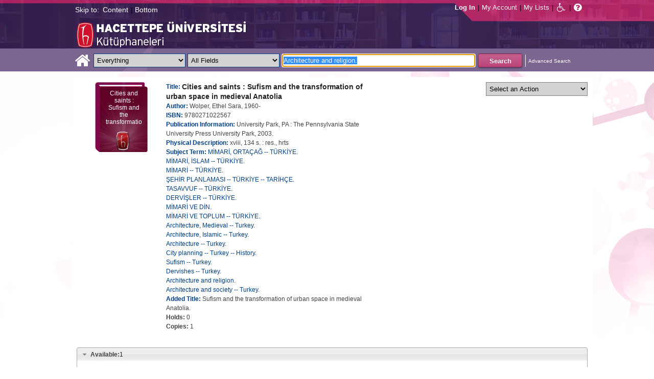

--- FILE ---
content_type: text/html;charset=UTF-8
request_url: https://katalog.hacettepe.edu.tr/client/en_US/default/search/detailnonmodal/ent:$002f$002fSD_ILS$002f0$002fSD_ILS:86249/one?qu=Architecture+and+religion.&qf=SUBJECT%09Subject%09Architecture+--+Turkey.%09Architecture+--+Turkey.&ic=true&te=ILS
body_size: 38954
content:
<!DOCTYPE html PUBLIC "-//W3C//DTD XHTML 1.0 Strict//EN" "http://www.w3.org/TR/xhtml1/DTD/xhtml1-strict.dtd"><html xml:lang="en" lang="en" xmlns="http://www.w3.org/1999/xhtml"><head><!-- Master Google Analytics--><script src="/client/assets/5.0.0.9/stack/en_US/core.js" type="text/javascript"></script><script src="/client/assets/5.0.0.9/stack/en_US/CoreSearchStack.js" type="text/javascript"></script><script src="/client/assets/5.0.0.9/stack/en_US/BaseToolbarStack.js" type="text/javascript"></script><script src="/client/assets/5.0.0.9/stack/en_US/SearchTemplateStack.js" type="text/javascript"></script><script src="/client/assets/5.0.0.9/stack/en_US/DetailStack.js" type="text/javascript"></script><script src="/client/assets/5.0.0.9/stack/en_US/HomepageStack.js" type="text/javascript"></script><script src="/client/assets/5.0.0.9/app/components/search/SmsDialog.js" type="text/javascript"></script><script src="/client/assets/5.0.0.9/app/components/search/ResultActions.js" type="text/javascript"></script><script src="/client/assets/5.0.0.9/ctx//client/js/GooglePreview.js" type="text/javascript"></script><script src="/client/assets/5.0.0.9/app/components/search/WebServiceFieldsAjax.js" type="text/javascript"></script><script src="/client/assets/5.0.0.9/app/components/search/AddToLists.js" type="text/javascript"></script><script type="text/javascript">
(function(i,s,o,g,r,a,m){i['GoogleAnalyticsObject']=r;i[r]=i[r]||function(){
(i[r].q=i[r].q||[]).push(arguments)},i[r].l=1*new Date();a=s.createElement(o),
m=s.getElementsByTagName(o)[0];a.async=1;a.src=g;m.parentNode.insertBefore(a,m)
})(window,document,'script','//www.google-analytics.com/analytics.js','__gaTracker');
__gaTracker('create', 'UA-72966417-1', 'auto', 'SirsiMaster');
__gaTracker('SirsiMaster.send', 'pageview', {'title': 'Cities and saints : Sufism and the transformation of urban space in medieval Anatolia'});
</script><script type="text/javascript">
__gaTracker('create', 'UA-59937079-1', 'auto');
__gaTracker('send', 'pageview', {'title': 'Cities and saints : Sufism and the transformation of urban space in medieval Anatolia'});
</script><!-- End Google Analytics--><meta content="Apache Tapestry Framework (version 5.3.8)" name="generator"/><meta content="chrome=1" http-equiv="X-UA-Compatible"/><link rel="shortcut icon" href="/client/assets/5.0.0.9/ctx//client/favicon.ico" type="image/vnd.mircrosoft.icon" id="favicon"/><script src="/custom/web/custom.js" type="text/javascript"></script><script src="https://www.google.com/books/jsapi.js" type="text/javascript"></script><title>Cities and saints : Sufism and the transformation of urban space in medieval Anatolia</title><script type="text/javascript" id="com_sirsi_ent_widgets">

var com_sirsi_ent_widgets = {
  "URLS" : {
    "proxy" : "client/",
    "baseUrl" : "client/en_US/default",
    "clcd" : {
      "clcdInfoUrl" : "/client/en_US/default/search/detailnonmodal.template.widgetsplatform:clcdinfo?qu=Architecture+and+religion.&amp;qf=SUBJECT%09Subject%09Architecture+--+Turkey.%09Architecture+--+Turkey.&amp;d=ent%3A%2F%2FSD_ILS%2F0%2FSD_ILS%3A86249%7E%7E0&amp;ic=true&amp;te=ILS"
    },
    "eRC" : {
      "emailHoldUrl" : "/client/en_US/default/search/detailnonmodal.template.widgetsplatform:emailhold?qu=Architecture+and+religion.&amp;qf=SUBJECT%09Subject%09Architecture+--+Turkey.%09Architecture+--+Turkey.&amp;d=ent%3A%2F%2FSD_ILS%2F0%2FSD_ILS%3A86249%7E%7E0&amp;ic=true&amp;te=ILS",
      "getEResourceUrl" : "/client/en_US/default/search/detailnonmodal.template.widgetsplatform:geteresource?qu=Architecture+and+religion.&amp;qf=SUBJECT%09Subject%09Architecture+--+Turkey.%09Architecture+--+Turkey.&amp;d=ent%3A%2F%2FSD_ILS%2F0%2FSD_ILS%3A86249%7E%7E0&amp;ic=true&amp;te=ILS",
      "accountsUrl" : "/client/en_US/default/search/detailnonmodal.template.widgetsplatform:getaccounts?qu=Architecture+and+religion.&amp;qf=SUBJECT%09Subject%09Architecture+--+Turkey.%09Architecture+--+Turkey.&amp;d=ent%3A%2F%2FSD_ILS%2F0%2FSD_ILS%3A86249%7E%7E0&amp;ic=true&amp;te=ILS",
      "placeHoldUrl" : "/client/en_US/default/search/detailnonmodal.template.widgetsplatform:placehold?qu=Architecture+and+religion.&amp;qf=SUBJECT%09Subject%09Architecture+--+Turkey.%09Architecture+--+Turkey.&amp;d=ent%3A%2F%2FSD_ILS%2F0%2FSD_ILS%3A86249%7E%7E0&amp;ic=true&amp;te=ILS",
      "titleInfoUrl" : "/client/en_US/default/search/detailnonmodal.template.widgetsplatform:gettitlesinfo?qu=Architecture+and+religion.&amp;qf=SUBJECT%09Subject%09Architecture+--+Turkey.%09Architecture+--+Turkey.&amp;d=ent%3A%2F%2FSD_ILS%2F0%2FSD_ILS%3A86249%7E%7E0&amp;ic=true&amp;te=ILS"
    }
  }
};

</script><link type="text/css" rel="stylesheet" href="/client/assets/5.0.0.9/core/default.css"/><link type="text/css" rel="stylesheet" href="/client/assets/5.0.0.9/ctx//client/css/pubtype-icons.css"/><link type="text/css" rel="stylesheet" href="/client/assets/5.0.0.9/ctx//client/css/vse/css/Discovery_base.css"/><link type="text/css" rel="stylesheet" href="/client/assets/5.0.0.9/ctx//client/css/format-types.css"/><link type="text/css" rel="stylesheet" href="/client/assets/5.0.0.9/app/components/search/suggest.css"/><link type="text/css" rel="stylesheet" href="/client/assets/5.0.0.9/core/tapestry-console.css"/><link type="text/css" rel="stylesheet" href="/client/assets/5.0.0.9/core/t5-alerts.css"/><link type="text/css" rel="stylesheet" href="/client/assets/5.0.0.9/core/tree.css"/><link type="text/css" rel="stylesheet" href="/client/assets/5.0.0.9/ctx//client/css/jquery-ui-1.8.12.custom.css"/><link type="text/css" rel="stylesheet" href="/client/assets/5.0.0.9/ctx//client/css/jquery-selectable.custom.css"/><link type="text/css" rel="stylesheet" href="/client/assets/5.0.0.9/ctx//client/css/vse/open.css"/></head><body><input value="false" id="fbAvailableHidden" type="hidden"></input><a tabIndex="1" class="ada_hidden_link" id="topOfPage" name="topOfPage"></a><span class="ada_fixed_header"><span class="ada_div_top_wrapper"><div class="ada_div_top" id="adaNav"><span class="ada_text_light">Skip to:</span><!-- t:ada.PageLinks t:id="adaTopLinks" isLight="true" adaLinks="topAdaLinks"/ - Why doesn't this work? --><a class="ada_link_light" tabIndex="2" href="#contentTag">Content</a><div class="pipeSeparator-light">|</div><a class="ada_link_light" tabIndex="3" href="#bottomTag">Bottom</a></div></span></span><div id="ada_header" class="header"><div class="headerWrapper"><div class="header_container" id="header"><div id="mainMenu"><div id="mainMenuContainer"><div id="libInfoContainer"><div class="loginLink"><a tabIndex="4" class="loginLink" onclick="com_sirsi_ent_login.loginFirst();">Log In</a></div><div class="pipeSeparator-light">|</div><div class="menuLink"><a tabIndex="5" onclick="com_sirsi_ent_login.loginFirst('https://katalog.hacettepe.edu.tr/client/en_US/default/search/account?ic=true')" class="loginLink" href="#">My Account</a></div><div class="pipeSeparator-light">|</div><div class="menuLink"><a tabIndex="6" href="/client/en_US/default/search/mylists?ic=true">My Lists</a></div></div><div id="languageSelector" class="menuLink"></div><div class="pipeSeparator-light">|</div><span id="adaModeDiv"><a tabIndex="7" title="Disable Accessibility Mode" class="ada_link" href="/client/en_US/default/search/detailnonmodal.template.header.mainmenu.adamode?qu=Architecture+and+religion.&amp;qf=SUBJECT%09Subject%09Architecture+--+Turkey.%09Architecture+--+Turkey.&amp;d=ent%3A%2F%2FSD_ILS%2F0%2FSD_ILS%3A86249%7E%7E0&amp;ic=true&amp;te=ILS"><i alt="Disable Accessibility Mode" class="fa fa-wheelchair"></i></a></span><div class="pipeSeparator-light">|</div><a tabIndex="8" target="_blank" class="patron_help" id="patronHelp" href="/help/user-help_en_US/index.htm"><i alt="Help" title="Help" class="fa fa-question-circle"></i></a><div title="Security Reminder:" style="display: none;" id="logoutWarning" class="modalBody">Remember to clear the cache and close the browser window.</div></div></div><div id="ada_logo_container" class="logo_container"><span><div class="logoContainer"><p><img src="/client/images/enterprise.png" alt="" /></p></div></span></div></div></div></div><div class="searchBoxWrapper nonmobile" id="searchBoxWrapper"><div id="searchBox"><div id="searchBoxCentered"><div class="basicSearch" id="basicSearch"><div id="searchBoxHomeLink"><a TABINDEX="9" href="/client/en_US/default/?ic=true"><i alt="Home" title="Home" class="fa fa-home"></i></a></div><div id="searchBoxStyleDiv" style=""><div id="searchBoxesWrapper"><form name="limitForm" class="searchBoxSection" onsubmit="javascript:return Tapestry.waitForPage(event);" action="/client/en_US/default/search/detailnonmodal.template.header.searchbox.form?qu=Architecture+and+religion.&amp;qf=SUBJECT%09Subject%09Architecture+--+Turkey.%09Architecture+--+Turkey.&amp;d=ent%3A%2F%2FSD_ILS%2F0%2FSD_ILS%3A86249%7E%7E0&amp;ic=true&amp;te=ILS" method="post" id="form"><div class="t-invisible"><input value="9470s9zQSC0tM9a7dDnP2h6xCvM=:H4sIAAAAAAAAAK3PsU7DQAwGYFOpUzcQPAGs14UuMFWEiiFUiAh252KSQ5f4uHOasPAoPAHiJTqw8Q48AGsnBpIWiblSN8u/5c9++4ZhcwkXgdDrYhyRoLFzrq45Q3smVDqLQqogzMirzVTK7V9lTWkk8+wybqrgYcI+V+hQF6QEHQXxzxOl2ZM1qUoxkJqmXRO1zAzZ7Dghqd3J3XL0dfjxM4C9GEaaK/Fs51iSwH78iAscW6zycSLeVPl56wQONnzc81HHRx2/uy+m235x41lTCEmdliYEw9XyPTt9WL1+DgBa11zBbNvDPHMZfC8bLd3CBdq6E57gBUDgaB3f/sf363h3UO8MfwFah7AuGwIAAA==" name="t:formdata" type="hidden"></input></div><label for="searchLimitDropDown" class="hidden">Search Limit</label><select onchange="javascript:sboxRstManager.onChange()" title="Select Search Limit" class="dropDown searchLimitDropDown" TABINDEX="10" id="searchLimitDropDown" name="searchLimitDropDown"><option value="">Everything</option><optgroup label="----------"><option value="BEBOOKS">E-Book</option><option value="BSURELI">Journals</option><option value="BBEYTEPE">Beytepe Library</option><option value="BHEALTHSCIENCE">Health Sciences Library</option><option value="BCONSERVATORY">Conservatory Library</option><option value="BLAW">Law Library</option><option value="BSOCIAL">Social Sciences Vocational High School</option><option value="BDVDCOLLECTION">DVD Collection</option><option value="BBILGEKULA">Prof.Dr. Onur Bilge Kula Collection</option></optgroup></select><img id="searchLimitDropDown_icon" class="t-error-icon t-invisible" alt="" src="/client/assets/5.0.0.9/core/spacer.gif"/><label for="roomsRestrictionValues" class="hidden">Rooms Restriction Values</label><select aria-hidden="true" class="hidden" id="roomsRestrictionValues" name="roomsRestrictionValues"><option value="">All Fields</option><option value="false|||TITLE|||Title">Title</option><option value="false|||AUTHOR|||Author">Author</option><option value="false|||SUBJECT|||Subject">Subject</option><option value="false|||ISBN|||ISBN">ISBN</option><option value="false|||ISSN|||ISSN">ISSN</option></select><img id="roomsRestrictionValues_icon" class="t-error-icon t-invisible" alt="" src="/client/assets/5.0.0.9/core/spacer.gif"/></form><div class="hidden" id="rTabIndex">11</div><div class="searchBoxSection t-zone" id="restrictionZone"><form name="selectForm" onsubmit="javascript:return Tapestry.waitForPage(event);" action="/client/en_US/default/search/detailnonmodal.template.header.searchbox.form_0?qu=Architecture+and+religion.&amp;qf=SUBJECT%09Subject%09Architecture+--+Turkey.%09Architecture+--+Turkey.&amp;d=ent%3A%2F%2FSD_ILS%2F0%2FSD_ILS%3A86249%7E%7E0&amp;ic=true&amp;te=ILS" method="post" id="form_0"><div class="t-invisible"><input value="INnm77/dsIXZNdxBjEP2XV5tWNw=:H4sIAAAAAAAAAK2PMU4DMRBFnUhU6UDcILTehjRQRVmokghpxQHG9rBr5PVY40myuQwnQFwiBR134AC0VBQY0aRFov16+k/v+UOd7G7UIiOw7aoaBXxYU1yRg3Al2KcAgrpDcMj6lzI0aMYs7K14io4pOdrFzGpG3GpIYDvUAumH2c+0JcbgjTaQUc9NGcHKrcfgpg3KJl3cHybv569fYzVaqomlKExhDT2KOl0+whaqALGtmiKM7fWQRJ0d6euir4v+/yrmf624Y7KYc7Mxvc+5nB1e3OXD59PbWKkhfQNzE5tyYwEAAA==" name="t:formdata" type="hidden"></input></div><label for="restrictionDropDown" class="hidden">Search Field</label><select onchange="javascript:sboxRstManager.onRestrictionChange(this.value);" title="Select Search Field" class="dropDown restrictionDropDown" id="restrictionDropDown" name="restrictionDropDown"><option value="_PLACEHOLDER_">All Fields</option></select><img id="restrictionDropDown_icon" class="t-error-icon t-invisible" alt="" src="/client/assets/5.0.0.9/core/spacer.gif"/></form></div><form name="searchForm" class="searchBoxSection" onsubmit="javascript:return Tapestry.waitForPage(event);" action="/client/en_US/default/search/detailnonmodal.template.header.searchbox.searchform?qu=Architecture+and+religion.&amp;qf=SUBJECT%09Subject%09Architecture+--+Turkey.%09Architecture+--+Turkey.&amp;d=ent%3A%2F%2FSD_ILS%2F0%2FSD_ILS%3A86249%7E%7E0&amp;ic=true&amp;te=ILS" method="post" id="searchForm"><div class="t-invisible"><input value="j+Ltmgh3oZvKsu+1WSGyoxSyisc=:H4sIAAAAAAAAAK2TvUoDQRDHJ4GAGAsRLOy13SCaJomSRBGEGIRD+7298bKyd3vZnUtiY+VL2PgEYqVPkMLOd/ABbCysLLyPCH6AcGq3+5/Z//xmmbl+gsp4C5oWuRGD2i4Sl6qvwwPtcdUgDCLFCdkAuYeG5VmunjDixkcacRWjNVDXxmc84mKASSRCS+aszoQ2qKTLXG6RddxE5IL2JCpv1UGKo7WjafVx+f61DKUeVIUOyWjV5wESLPVO+YjXFA/9mkNGhn5zEhFU87LHadm/U3eKUh8aLdBaJ3YDaa3U4fTG2zx5uXooA0yicQsaRYGUDOSMZwjnAATzmZR3+CfD1K8y7kK7qIVJP0IKSvr7RLb4IZDz/YN5TrkB60WNhu9YpeGvnueFt6FV9OXsFBPpMBmi9o9DJHQQ6RBDsiybGvo+Q5fO88rd7cVOGco9mBNKJtn7XoqXbgUqDBIh3YpMSrdgIUfoZghfrm+3OQGx0AMAAA==" name="t:formdata" type="hidden"></input></div><label for="targetValue" class="hidden">Target Value</label><input class="hidden targetValue" value="ILS:DIRECT" id="targetValue" name="targetValue" type="text"></input><img id="targetValue_icon" class="t-error-icon t-invisible" alt="" src="/client/assets/5.0.0.9/core/spacer.gif"/><label for="limitValue" class="hidden">Limit Value</label><input class="hidden limitValue" value="" id="limitValue" name="limitValue" type="text"></input><img id="limitValue_icon" class="t-error-icon t-invisible" alt="" src="/client/assets/5.0.0.9/core/spacer.gif"/><label for="restrictionValue" class="hidden">Restriction Value</label><input class="hidden restrictionValue" value="" id="restrictionValue" name="restrictionValue" type="text"></input><img id="restrictionValue_icon" class="t-error-icon t-invisible" alt="" src="/client/assets/5.0.0.9/core/spacer.gif"/><div id="dropDown" class="dropDownHidden"></div><div class="normalSearchBoxDiv" id="searchField"><label for="q" class="hidden">Search For:</label><input size="100" autocomplete="off" maxlength="256" accessKey="s" title="Search For:" TABINDEX="12" value="Architecture and religion." id="q" name="q" type="text"></input><img id="q_icon" class="t-error-icon t-invisible" alt="" src="/client/assets/5.0.0.9/core/spacer.gif"/></div><div id="buttonsWrapper"><input title="Search" class="button" value="Search" TABINDEX="13" id="searchButton" name="searchButton" type="submit"></input></div></form></div><div id="searchBoxAdvancedLink"><a title="Advanced Search" TABINDEX="14" href="/client/en_US/default/search/advanced?ic=true">Advanced Search</a></div></div></div></div></div></div><div class="quicksearchWrapper" id="quicksearchWrapper"><div class="quicksearchBar" id="quicksearchBar"></div></div><a tabIndex="15" class="ada_hidden_link" id="contentTag" name="content"></a><div id="content" class="nonmobile ada-mode"><script type="text/javascript"></script><div class="emailModalDialogContainer" id="emailModalDialogContainer"><div class="tblHtIE9Fix t-zone" id="emailModalDialogZone"></div></div><div class="tblHtIE9Fix t-zone" id="smsModalDialogZone"></div><!--
  ~ Copyright (c) 2015. All rights Reserved
  --><div class="nonasset_detail SOLR" id="nm_detail_wrapper" xmlns:fb="http://www.facebook.com/2008/fbml"><div class="detail_main_wrapper" id="detail_main_wrapper0_null"><div class="detail_main"><input title="9780271022567" value="9780271022567" type="hidden" id="isbn0" class="isbnValue"></input><div class="detail_buttons"><div><!--CustomDropdown component--><!--adaMode--><select TABINDEX="16" onchange="javascript:dropdown['detail0'].performAction(this, this.options[this.selectedIndex].value)" title="Select an Action" id="adaActionSelect" class="detail0"><option value="NOTHING">Select an Action</option><option value="0">Place Hold(s)</option><option value="1">Add to My Lists</option><option value="2">Email</option><option value="3">Print</option></select><div class="hidden addToMyListsCustomAction_detail0"></div><!-- For AddToLists functionality. --></div></div><div class="detail_cover_art_div"><img src="/client/assets/5.0.0.9/ctx//client/images/no_image.png" alt="Cover image for Cities and saints : Sufism and the transformation of urban space in medieval Anatolia" id="detailCover0" title="Cover image for Cities and saints : Sufism and the transformation of urban space in medieval Anatolia" class="detail_cover_art"/><div style="display:none" title="Cover image for Cities and saints : Sufism and the transformation of urban space in medieval Anatolia" class="no_image_text" id="detailCover0Title">Cities and saints : Sufism and the transformation of urban space in medieval Anatolia</div><div class="facebook_like_detail"></div></div><div id="detail_biblio0" class="detail_biblio"><div class="documentSummaries"><div class="properties"><div class="displayElementWrapper"><div class="displayElementLabel INITIAL_TITLE_SRCH INITIAL_TITLE_SRCH_label">
Title:
</div> <div class="displayElementText INITIAL_TITLE_SRCH">Cities and saints : Sufism and the transformation of urban space in medieval Anatolia</div></div></div></div><div class="documentSummaries"><div class="properties"><div class="displayElementWrapper"><div class="displayElementLabel INITIAL_AUTHOR_SRCH INITIAL_AUTHOR_SRCH_label">
Author:
</div> <div class="displayElementText INITIAL_AUTHOR_SRCH">Wolper, Ethel Sara, 1960-</div></div></div></div><div class="documentSummaries"><div class="properties"><div class="displayElementWrapper"><div class="displayElementLabel ISBN ISBN_label">
ISBN:
</div> <div class="displayElementText ISBN">9780271022567</div></div></div></div><div class="documentSummaries"><div class="properties"><div class="displayElementWrapper"><div class="displayElementLabel PUBLICATION_INFO PUBLICATION_INFO_label">
Publication Information:
</div> <div class="displayElementText PUBLICATION_INFO">University Park, PA : The Pennsylvania State University Press  University Park, 2003.</div></div></div></div><div class="documentSummaries"><div class="properties"><div class="displayElementWrapper"><div class="displayElementLabel PHYSICAL_DESC PHYSICAL_DESC_label">
Physical Description:
</div> <div class="displayElementText PHYSICAL_DESC">xviii, 134 s. : res., hrts</div></div></div></div><div class="documentSummaries"><div class="properties"><div class="displayElementWrapper"><div class="displayElementLabel SUBJECT_TERM SUBJECT_TERM_label">
Subject Term:
</div> <div class="displayElementText SUBJECT_TERM"><a alt="MİMARİ, ORTAÇAĞ -- TÜRKİYE." title="MİMARİ, ORTAÇAĞ -- TÜRKİYE." href="/client/en_US/default/search/detailnonmodal.detail.mainpanel.fielddisplay.linktonewsearch?qu=M%C4%B0MAR%C4%B0%2C+ORTA%C3%87A%C4%9E+--+T%C3%9CRK%C4%B0YE.&amp;ic=true&amp;te=ILS">MİMARİ, ORTAÇAĞ -- TÜRKİYE.</a></div><br/><div class="displayElementText SUBJECT_TERM"><a alt="MİMARİ, İSLAM -- TÜRKİYE." title="MİMARİ, İSLAM -- TÜRKİYE." href="/client/en_US/default/search/detailnonmodal.detail.mainpanel.fielddisplay.linktonewsearch?qu=M%C4%B0MAR%C4%B0%2C+%C4%B0SLAM+--+T%C3%9CRK%C4%B0YE.&amp;ic=true&amp;te=ILS">MİMARİ, İSLAM -- TÜRKİYE.</a></div><br/><div class="displayElementText SUBJECT_TERM"><a alt="MİMARİ -- TÜRKİYE." title="MİMARİ -- TÜRKİYE." href="/client/en_US/default/search/detailnonmodal.detail.mainpanel.fielddisplay.linktonewsearch?qu=M%C4%B0MAR%C4%B0+--+T%C3%9CRK%C4%B0YE.&amp;ic=true&amp;te=ILS">MİMARİ -- TÜRKİYE.</a></div><br/><div class="displayElementText SUBJECT_TERM"><a alt="ŞEHİR PLANLAMASI -- TÜRKİYE -- TARİHÇE." title="ŞEHİR PLANLAMASI -- TÜRKİYE -- TARİHÇE." href="/client/en_US/default/search/detailnonmodal.detail.mainpanel.fielddisplay.linktonewsearch?qu=%C5%9EEH%C4%B0R+PLANLAMASI+--+T%C3%9CRK%C4%B0YE+--+TAR%C4%B0H%C3%87E.&amp;ic=true&amp;te=ILS">ŞEHİR PLANLAMASI -- TÜRKİYE -- TARİHÇE.</a></div><br/><div class="displayElementText SUBJECT_TERM"><a alt="TASAVVUF -- TÜRKİYE." title="TASAVVUF -- TÜRKİYE." href="/client/en_US/default/search/detailnonmodal.detail.mainpanel.fielddisplay.linktonewsearch?qu=TASAVVUF+--+T%C3%9CRK%C4%B0YE.&amp;ic=true&amp;te=ILS">TASAVVUF -- TÜRKİYE.</a></div><br/><div class="displayElementText SUBJECT_TERM"><a alt="DERVİŞLER -- TÜRKİYE." title="DERVİŞLER -- TÜRKİYE." href="/client/en_US/default/search/detailnonmodal.detail.mainpanel.fielddisplay.linktonewsearch?qu=DERV%C4%B0%C5%9ELER+--+T%C3%9CRK%C4%B0YE.&amp;ic=true&amp;te=ILS">DERVİŞLER -- TÜRKİYE.</a></div><br/><div class="displayElementText SUBJECT_TERM"><a alt="MİMARİ VE DİN." title="MİMARİ VE DİN." href="/client/en_US/default/search/detailnonmodal.detail.mainpanel.fielddisplay.linktonewsearch?qu=M%C4%B0MAR%C4%B0+VE+D%C4%B0N.&amp;ic=true&amp;te=ILS">MİMARİ VE DİN.</a></div><br/><div class="displayElementText SUBJECT_TERM"><a alt="MİMARİ VE TOPLUM -- TÜRKİYE." title="MİMARİ VE TOPLUM -- TÜRKİYE." href="/client/en_US/default/search/detailnonmodal.detail.mainpanel.fielddisplay.linktonewsearch?qu=M%C4%B0MAR%C4%B0+VE+TOPLUM+--+T%C3%9CRK%C4%B0YE.&amp;ic=true&amp;te=ILS">MİMARİ VE TOPLUM -- TÜRKİYE.</a></div><br/><div class="displayElementText SUBJECT_TERM"><a alt="Architecture, Medieval -- Turkey." title="Architecture, Medieval -- Turkey." href="/client/en_US/default/search/detailnonmodal.detail.mainpanel.fielddisplay.linktonewsearch?qu=Architecture%2C+Medieval+--+Turkey.&amp;ic=true&amp;te=ILS">Architecture, Medieval -- Turkey.</a></div><br/><div class="displayElementText SUBJECT_TERM"><a alt="Architecture, Islamic -- Turkey." title="Architecture, Islamic -- Turkey." href="/client/en_US/default/search/detailnonmodal.detail.mainpanel.fielddisplay.linktonewsearch?qu=Architecture%2C+Islamic+--+Turkey.&amp;ic=true&amp;te=ILS">Architecture, Islamic -- Turkey.</a></div><br/><div class="displayElementText SUBJECT_TERM"><a alt="Architecture -- Turkey." title="Architecture -- Turkey." href="/client/en_US/default/search/detailnonmodal.detail.mainpanel.fielddisplay.linktonewsearch?qu=Architecture+--+Turkey.&amp;ic=true&amp;te=ILS">Architecture -- Turkey.</a></div><br/><div class="displayElementText SUBJECT_TERM"><a alt="City planning -- Turkey -- History." title="City planning -- Turkey -- History." href="/client/en_US/default/search/detailnonmodal.detail.mainpanel.fielddisplay.linktonewsearch?qu=City+planning+--+Turkey+--+History.&amp;ic=true&amp;te=ILS">City planning -- Turkey -- History.</a></div><br/><div class="displayElementText SUBJECT_TERM"><a alt="Sufism -- Turkey." title="Sufism -- Turkey." href="/client/en_US/default/search/detailnonmodal.detail.mainpanel.fielddisplay.linktonewsearch?qu=Sufism+--+Turkey.&amp;ic=true&amp;te=ILS">Sufism -- Turkey.</a></div><br/><div class="displayElementText SUBJECT_TERM"><a alt="Dervishes -- Turkey." title="Dervishes -- Turkey." href="/client/en_US/default/search/detailnonmodal.detail.mainpanel.fielddisplay.linktonewsearch?qu=Dervishes+--+Turkey.&amp;ic=true&amp;te=ILS">Dervishes -- Turkey.</a></div><br/><div class="displayElementText SUBJECT_TERM"><a alt="Architecture and religion." title="Architecture and religion." href="/client/en_US/default/search/detailnonmodal.detail.mainpanel.fielddisplay.linktonewsearch?qu=Architecture+and+religion.&amp;ic=true&amp;te=ILS">Architecture and religion.</a></div><br/><div class="displayElementText SUBJECT_TERM"><a alt="Architecture and society -- Turkey." title="Architecture and society -- Turkey." href="/client/en_US/default/search/detailnonmodal.detail.mainpanel.fielddisplay.linktonewsearch?qu=Architecture+and+society+--+Turkey.&amp;ic=true&amp;te=ILS">Architecture and society -- Turkey.</a></div></div></div></div><div class="documentSummaries"><div class="properties"><div class="displayElementWrapper"><div class="displayElementLabel ADDED_TITLE ADDED_TITLE_label">
Added Title:
</div> <div class="displayElementText ADDED_TITLE">Sufism and the transformation of urban space in medieval Anatolia.</div></div></div></div><span id="availableHoldsDiv0" class="availableDiv holdsCountSection"><span class="availableLabel holdsCountLabel">Holds: </span><span style="display:inline-block;" name="smallSearchingGif" id="detailTitleHoldsNumber0" class="availableNumber holdsCountNumber asyncInProgress"></span></span><br/><span id="availableCopiesDiv0" class="availableDiv copiesCountSection"><span class="availableLabel copiesCountLabel">Copies: </span><span style="display:inline-block;" name="smallSearchingGif" id="detailCopiesCountNumber0" class="availableNumber copiesCountNumber asyncInProgress"></span></span><br/></div><div class="detailActions" id="detailActionsdetail0"><div class="holdButton hidden" id="holdButton0"><input onclick="initSingleHoldDocIds('ent://SD_ILS/0/SD_ILS:86249'); com_sirsi_ent_login.loginFirst(placeHolds);" tabIndex="17" title="Place Hold" value="Place Hold" class="button" type="button"></input></div><!--
  ~ Copyright (c) 2013. All rights Reserved
  --><div class="amazonButton" id="amazonButtonDiv"></div><div class="t-zone" id="googlePreview"></div></div></div><div class="clear"></div></div><div class="accordionHolder" id="detail_accordion0"><h3><a href="#"><span class="availableLabel availableCountLabel">Available:</span><span id="totalAvailable0" class="totalAvailable">*</span></a></h3><div class="tblHtIE9Fix detailItemsDiv" id="detailItemsDiv0"><div class="detailItems "><table class="detailItemTable sortable0 sortable" id="detailItemTable0"><thead><tr><th class="detailItemsTable_LIBRARY"><div class="detailItemTable_th">Library</div></th><th class="detailItemsTable_ITYPE"><div class="detailItemTable_th">Material Type</div></th><th class="detailItemsTable_BARCODE"><div class="detailItemTable_th">Item Barcode</div></th><th class="detailItemsTable_CALLNUMBER"><div class="detailItemTable_th">Shelf Number</div></th><th class="detailItemsTable_SD_ITEM_STATUS"><div class="detailItemTable_th">Status</div></th><th class="detailItemsTable_SD_ITEM_HOLD_LINK"><div class="detailItemTable_th">Item Holds</div></th></tr></thead><tbody><tr class="detailItemsTableRow "><td class="detailItemsTable_LIBRARY"><div class="asyncFieldLIBRARY asyncInProgressLIBRARY" id="asyncFielddetailItemsDiv0LIBRARY7.2/12/461702">Searching...</div><div class="asyncFieldLIBRARY hidden" id="asyncFieldDefaultdetailItemsDiv0LIBRARY7.2/12/461702">Beytepe Library</div></td><td class="detailItemsTable_ITYPE">
Art Book
</td><td class="detailItemsTable_BARCODE">
7.2/12/461702
</td><td class="detailItemsTable_CALLNUMBER">
NA 1363 W65 2003
</td><td class="detailItemsTable_SD_ITEM_STATUS"><div class="asyncFieldSD_ITEM_STATUS asyncInProgressSD_ITEM_STATUS" id="asyncFielddetailItemsDiv0SD_ITEM_STATUS7.2/12/461702">Searching...</div><div class="asyncFieldSD_ITEM_STATUS hidden" id="asyncFieldDefaultdetailItemsDiv0SD_ITEM_STATUS7.2/12/461702">Unknown</div></td><td class="detailItemsTable_SD_ITEM_HOLD_LINK"><div class="asyncFieldSD_ITEM_HOLD_LINK asyncInProgressSD_ITEM_HOLD_LINK" id="asyncFielddetailItemsDiv0SD_ITEM_HOLD_LINK7.2/12/461702">Searching...</div><div class="asyncFieldSD_ITEM_HOLD_LINK hidden" id="asyncFieldDefaultdetailItemsDiv0SD_ITEM_HOLD_LINK7.2/12/461702">Unavailable</div></td></tr></tbody></table></div></div><h3 class="orders_header" id="orders_header0"><a href="#">On Order</a></h3><div class="detailOnOrderHidden" id="detailOnOrderDiv0"></div></div><div id="detail0_htmlWidget"><div id="detail0_hiddenFields" class="hidden"></div></div><label class="hidden" for="google_ids0"></label><input value="ISBN:9780271022567" id="google_ids0" type="hidden"></input><div class="addToListHiddenArea hidden"><div id="chooseListFormdetail0" class="hiddenForm chooseListForm"><div>Select a list</div><select class="myListSelect" id="myListSelectdetail0"><option value="0">Temporary List</option></select><div><input id="myListDefaultCheckboxdetail0" type="checkbox"></input><span>Make this your default list.</span></div><input value="Add" class="button" type="button" id="myListsAddButtondetail0"></input></div><div id="addToListResultDivdetail0" class="hiddenForm addToListResultDiv"><div name="searchingGif" class="waiting addToListWaiting" id="addToListWaitingdetail0"></div><div class="success addToListSuccess" id="addToListSuccessdetail0"><div class="success_icon">The following items were successfully added.</div><ul id="addToListSuccessListdetail0"></ul></div><div class="errors" id="addToListErrorsdetail0"><div class="error_icon">There was an error while adding the following items. Please try again.</div><ul id="addToListErrorsListdetail0"></ul></div><div class="errors" id="addToListLoginWarningdetail0"><div class="error_icon">One or more items could not be added because you are not logged in.</div></div></div></div><div class="hiddenForm"><a id="printFriendlyLink0" title="A printer friendly version of the selected records on this page" class="printFriendly" target="_blank" href="/client/en_US/default/print/direct?qu=Architecture+and+religion.&amp;qf=SUBJECT%09Subject%09Architecture+--+Turkey.%09Architecture+--+Turkey.&amp;d=ent%3A%2F%2FSD_ILS%2F0%2FSD_ILS%3A86249%7E%7E0&amp;pe=d%3A&amp;ic=true&amp;te=ILS"></a></div><div id="placeHold"></div></div><div class="clear"></div></div><div class="ada_div_bottom"><a tabIndex="18" class="ada_hidden_link" id="bottomTag" name="bottom"></a><span class="ada_text_dark">Go to:</span><!--t:ada.PageLinks t:id="adaBottomLinks" isLight="false" adaLinks="bottomAdaLinks"/ - Why doesn't this work? --><a class="ada_link_dark" tabIndex="19" href="#topOfPage">Top of Page</a></div><div class="footer_container" id="footer"><span></span><div><div id="copyright">Copyright 2018
<span class="sdCopyrightLink"><a title="Sirsi Corporation" href="http://www.sirsidynix.com">Sirsi Corporation</a></span>
- Enterprise Version 5.0.0.11
</div></div></div><script type="text/javascript">
var fbAvailable = false;
if(fbAvailable)
{
window.fbAsyncInit = function() {
FB.init({appId: '1466212053610316', status: true, cookie: true, logging: false, xfbml: true});
if(typeof FacebookLike !== 'undefined') {
jQuery.each(FacebookLike.buttons, function(key, value) {
FacebookLike.buildFacebookButton(key);
});
}
};
//append a script tag containing the facebook javascript to the page.
//doing it here ensures that it won't be loaded before the above function is defined.
var e = document.createElement('script'); e.async = true;
e.src = document.location.protocol + '//connect.facebook.net/en_US/all.js';
document.getElementById('fb-root').appendChild(e);
}
var googlePreviewEnabled = true;
</script><script type="text/javascript">Tapestry.onDOMLoaded(function() {
Tapestry.init({"formEventManager":[{"formId":"form","validate":{"submit":true,"blur":true}},{"formId":"form_0","validate":{"submit":true,"blur":true}},{"formId":"searchForm","validate":{"submit":true,"blur":true}}]});
window.com_sirsi_ent_page = {searchSession: "qu=Architecture+and+religion.&qf=SUBJECT%09Subject%09Architecture+--+Turkey.%09Architecture+--+Turkey.&d=ent%3A%2F%2FSD_ILS%2F0%2FSD_ILS%3A86249%7E%7E0&ic=true&te=ILS",friendlyUrl: "default",casLoginEnabled: false,casLogin: "/client/en_US/default/search/casrequest/https:$002f$002fkatalog.hacettepe.edu.tr$002fclient$002fen_US$002fdefault$002fsearch$002fredirectafterlogin$003fqu$003dArchitecture$002band$002breligion.$0026qf$003dSUBJECT$002509Subject$002509Architecture$002b--$002bTurkey.$002509Architecture$002b--$002bTurkey.$0026d$003dent$00253A$00252F$00252FSD_ILS$00252F0$00252FSD_ILS$00253A86249$00257E$00257E0$0026ic$003dtrue$0026te$003dILS?qu=Architecture+and+religion.&qf=SUBJECT%09Subject%09Architecture+--+Turkey.%09Architecture+--+Turkey.&d=ent%3A%2F%2FSD_ILS%2F0%2FSD_ILS%3A86249%7E%7E0&ic=true&te=ILS",loginIFrameDimensions:{height:225,width:380},localeCode: "en_US",pageSize: 12};
com_sirsi_ent_login.isLoggedIn = false;
var ajax = new AjaxHandler(null, 'https://katalog.hacettepe.edu.tr/client/en_US/default/search/detailnonmodal.template.header.searchbox:suggest?qu=Architecture+and+religion.&qf=SUBJECT%09Subject%09Architecture+--+Turkey.%09Architecture+--+Turkey.&d=ent%3A%2F%2FSD_ILS%2F0%2FSD_ILS%3A86249%7E%7E0&ic=true&te=ILS', null, sboxLink.handleData, sboxLink.jsContextProvider, true,sboxLink);
var sbox = new SuggestBox({
textInputBox: document.getElementById('q'),
dropDown: document.getElementById('dropDown'),
closeLinkText : 'Close',
dataFetch : sboxLink.getData.bind(sboxLink),
submit : sboxLink.doSubmit.bind(sboxLink),
bindingObject : sboxLink});
sboxLink.ajaxHandler = ajax;
sboxLink.sbox = sbox;
sboxRstManager.link = '/client/en_US/default/search/detailnonmodal.template.header.searchbox:updaterestrictionzone?qu=Architecture+and+religion.&qf=SUBJECT%09Subject%09Architecture+--+Turkey.%09Architecture+--+Turkey.&d=ent%3A%2F%2FSD_ILS%2F0%2FSD_ILS%3A86249%7E%7E0&ic=true&te=ILS';
sboxRstManager.rstPlaceholderVal = '_PLACEHOLDER_';
sboxRstManager.singleRoomTargetValue = 'ILS:DIRECT';
sboxRstManager.setupExistingValues('TILS:DIRECT','');
$('restrictionZone').observe(Tapestry.ZONE_UPDATED_EVENT, function() { sboxRstManager.checkRestrictionValues(); });
$J(function() { setTimeout(function() { $J('#q').focus().select(); }, 10); });
$J('#emailModalDialogZone').dialog({ appendTo:document.getElementById('emailModalDialogContainer'), autoOpen:false, modal:true, width:'inherit' });
MessageCatalog.register('search.SearchPage.NothingSelected', 'Please select an item');
$J('#smsModalDialogZone').dialog({ appendTo:document.getElementById('smsModalDialogZone').parentElement, autoOpen:false, modal:true, width:'auto' });
MessageCatalog.register('search.SearchPage.NothingSelected', 'Please select an item');
if(typeof dropdown === 'undefined') {dropdown = {};}
dropdown['detail0'] = new CustomDropdown([
  "initSingleHoldDocIds('ent://SD_ILS/0/SD_ILS:86249'); com_sirsi_ent_login.loginFirst(placeHolds);",
  "$J('.addToMyListsCustomAction_detail0').click();",
  "updateZoneFromUrl('emailModalDialogZone', 'https://katalog.hacettepe.edu.tr/client/en_US/default/search/detailnonmodal.detail:sendemail/true/ent:$002f$002fSD_ILS$002f0$002fSD_ILS:86249?qu=Architecture+and+religion.&qf=SUBJECT%09Subject%09Architecture+--+Turkey.%09Architecture+--+Turkey.&d=ent%3A%2F%2FSD_ILS%2F0%2FSD_ILS%3A86249%7E%7E0&ic=true&te=ILS');",
  "Detail.printModal('0')"
]);
MessageCatalog.register('search.ResultsToolbar.PlaceHolds', 'Place Hold(s)');
MessageCatalog.register('search.SearchPage.NothingSelected', 'Please select an item');
$J.ajax({url: '/client/en_US/default/search/detailnonmodal.detail.detailitemstable_0.webservicefieldsajax:lookupavailability/detailItemsDiv0/ent:$002f$002fSD_ILS$002f0$002fSD_ILS:86249/ILS/0/true?qu=Architecture+and+religion.&qf=SUBJECT%09Subject%09Architecture+--+Turkey.%09Architecture+--+Turkey.&d=ent%3A%2F%2FSD_ILS%2F0%2FSD_ILS%3A86249%7E%7E0&ic=true&te=ILS', type: 'POST', success: updateWebServiceFields});
$J.ajax({url: '/client/en_US/default/search/detailnonmodal.detail.detailitemstable_0.webservicefieldsajax:lookuptitleinfo/detailItemsDiv0/ent:$002f$002fSD_ILS$002f0$002fSD_ILS:86249/ILS/true/true?qu=Architecture+and+religion.&qf=SUBJECT%09Subject%09Architecture+--+Turkey.%09Architecture+--+Turkey.&d=ent%3A%2F%2FSD_ILS%2F0%2FSD_ILS%3A86249%7E%7E0&ic=true&te=ILS', type: 'POST', success: updateWebServiceFields});
new AddToListsDialog('detail0','/client/en_US/default/search/detailnonmodal.detail.addtolists:addtolist/_listID_/_default_/_itemIDs_/Detail/$N?qu=Architecture+and+religion.&qf=SUBJECT%09Subject%09Architecture+--+Turkey.%09Architecture+--+Turkey.&d=ent%3A%2F%2FSD_ILS%2F0%2FSD_ILS%3A86249%7E%7E0&ic=true&te=ILS',0,'','ent://SD_ILS/0/SD_ILS:86249')

if(typeof window.customDetailJavaScript == 'function'){customDetailJavaScript(0);}
Detail.init(false, 'en_US', 'DEFAULT', 'default');
Detail.initDetail(0,'0', 0, 'qu$003dArchitecture$002band$002breligion.$0026qf$003dSUBJECT$002509Subject$002509Architecture$002b--$002bTurkey.$002509Architecture$002b--$002bTurkey.$0026d$003dent$00253A$00252F$00252FSD_ILS$00252F0$00252FSD_ILS$00253A86249$00257E$00257E0$0026ic$003dtrue$0026te$003dILS', 'Details for Cities and saints : Sufism and the transformation of urban space in medieval Anatolia', '0', 'ent:\/\/SD_ILS\/0\/SD_ILS:86249','Select a Format', 'No E-book Formats Available', 'Download E-book', true, 'null', '')
setTimeout(function(){$J('.ordersClick0').click();}, 10);
MessageCatalog.register('search.ResultsToolbar.Adding', 'Adding to My Lists...');
MessageCatalog.register('search.ResultsToolbar.AddToListError', 'Error, the selected items could not be added to your list.');
MessageCatalog.register('search.ResultsToolbar.SelectAList', 'Select a list');
createSpinnersForSelector($J('*[name="searchingGif"]'));
createSpinnersForSelector($J('*[name="smallSearchingGif"]'), smallSpinnerOptions);
MessageCatalog.register('search.SearchPage.NothingSelected', 'Please select an item');
Tapestry.init({"linkSelectToZone":[{"selectId":"searchLimitDropDown","zoneId":"restrictionZone","url":"/client/en_US/default/search/detailnonmodal.template.header.searchbox.searchlimitdropdown:change?qu=Architecture+and+religion.&qf=SUBJECT%09Subject%09Architecture+--+Turkey.%09Architecture+--+Turkey.&d=ent%3A%2F%2FSD_ILS%2F0%2FSD_ILS%3A86249%7E%7E0&ic=true&te=ILS"}],"zone":[{"show":"show","update":"show","element":"restrictionZone"},{"show":"show","update":"show","element":"emailModalDialogZone"},{"show":"show","update":"show","element":"smsModalDialogZone"}],"activate":["targetValue"],"progressiveDisplay":[{"url":"/client/en_US/default/search/detailnonmodal.detail.resultactions.googlepreview.googlepreview/ISBN:9780271022567/detail$007bresultId$007d?qu=Architecture+and+religion.&qf=SUBJECT%09Subject%09Architecture+--+Turkey.%09Architecture+--+Turkey.&d=ent%3A%2F%2FSD_ILS%2F0%2FSD_ILS%3A86249%7E%7E0&ic=true&te=ILS","element":"googlePreview"}]});
$J(function () {
	var i, config={}, context='', url='https://katalog.hacettepe.edu.tr/client/en_US/default/search/detailnonmodal.detail.resultcoverimage.coverimage.any_3:loadimage/ent:$002f$002fSD_ILS$002f0$002fSD_ILS:86249/detailCover0/ISBN:9780271022567$002c$003b?qu=Architecture+and+religion.&qf=SUBJECT%09Subject%09Architecture+--+Turkey.%09Architecture+--+Turkey.&d=ent%3A%2F%2FSD_ILS%2F0%2FSD_ILS%3A86249%7E%7E0&ic=true&te=ILS', hookBeforeAjax=null;

	if('function' === typeof hookBeforeAjax) hookBeforeAjax(config);

	if(config.urlContext
	        && config.urlContext.length > 0) {
	    for(i = 0; i < config.urlContext.length; i++) {
	        context += '/' + encodeAsTapestry(config.urlContext[i]);
	    }
	    url = addPathParams(url, context);
	}

	(new AjaxHandler(null, url, null, handleImageLoad, null, true)).invokeAjax();
});
});
</script></body></html>

--- FILE ---
content_type: text/css
request_url: https://katalog.hacettepe.edu.tr/client/assets/5.0.0.9/ctx//client/css/format-types.css
body_size: 5156
content:
.formatType{float:left;margin:0;padding:0}.formatTypeIcon{display:inline-block;background-repeat:no-repeat;min-width:18px;height:18px;padding-left:20px;background-size:18px 18px;background-image:url('../images/format-icons/unknown.png')}.formatTypeIcon-NONE{background-image:none}.formatTypeIcon-ATLAS{background-image:url('../images/format-icons/atlas.png')}.formatTypeIcon-BOOK{background-image:url('../images/format-icons/book.png')}.formatTypeIcon-BRAILLE{background-image:url('../images/format-icons/braille.png')}.formatTypeIcon-CHART{background-image:url('../images/format-icons/chart.png')}.formatTypeIcon-COLLAGE{background-image:url('../images/format-icons/collage.png')}.formatTypeIcon-COMPFILE{background-image:url('../images/format-icons/compfile.png')}.formatTypeIcon-DISKETTE{background-image:url('../images/format-icons/diskette.png')}.formatTypeIcon-CONTENT{background-image:url('../images/format-icons/content.png')}.formatTypeIcon-CR{background-image:url('../images/format-icons/magazine.png')}.formatTypeIcon-DIAGRAM{background-image:url('../images/format-icons/diagram.png')}.formatTypeIcon-DIXML{background-image:url('../images/format-icons/dixml.png')}.formatTypeIcon-DRAWING{background-image:url('../images/format-icons/drawing.png')}.formatTypeIcon-E_BOOK{background-image:url('../images/format-icons/ebook.png')}.formatTypeIcon-E_SOUNDREC{background-image:url('../images/format-icons/audio-book.png')}.formatTypeIcon-E_VIDEO{background-image:url('../images/format-icons/streaming-video.png')}.formatTypeIcon-ER{background-image:url('../images/format-icons/website.png')}.formatTypeIcon-FILMSTRIP{background-image:url('../images/format-icons/filmstrip.png')}.formatTypeIcon-FLASHCARD{background-image:url('../images/format-icons/flashcard.png')}.formatTypeIcon-GLOBE{background-image:url('../images/format-icons/globe.png')}.formatTypeIcon-KIT{background-image:url('../images/format-icons/kit.png')}.formatTypeIcon-LARGEPRINT{background-image:url('../images/format-icons/largeprt.png')}.formatTypeIcon-LIB_FAV{background-image:url('../images/format-icons/library_favorite.png')}.formatTypeIcon-LOOSELEAF{background-image:url('../images/format-icons/looseleaf.png')}.formatTypeIcon-MAP{background-image:url('../images/format-icons/map.png')}.formatTypeIcon-MICROFORM{background-image:url('../images/format-icons/microform.png')}.formatTypeIcon-MIXED{background-image:url('../images/format-icons/mixed.png')}.formatTypeIcon-MODEL{background-image:url('../images/format-icons/model.png')}.formatTypeIcon-MOTIONPICT{background-image:url('../images/format-icons/bookwrap.png')}.formatTypeIcon-MS{background-image:url('../images/format-icons/manuscript.png')}.formatTypeIcon-MUSIC,.formatTypeIcon-NOTATEDMUSIC{background-image:url('../images/format-icons/score.png')}.formatTypeIcon-MUSICSNDREC{background-image:url('../images/format-icons/cdmusic.png')}.formatTypeIcon-NONPROJGRAPH{background-image:url('../images/format-icons/nonprojgraph.png')}.formatTypeIcon-OBJECT{background-image:url('../images/format-icons/3dobject.png')}.formatTypeIcon-PAINTING{background-image:url('../images/format-icons/painting.png')}.formatTypeIcon-PDF{background-image:url('../images/format-icons/pdf.png')}.formatTypeIcon-PHOTO{background-image:url('../images/format-icons/photo.png')}.formatTypeIcon-PICTURE{background-image:url('../images/format-icons/picture.png')}.formatTypeIcon-PRINT{background-image:url('../images/format-icons/print.png')}.formatTypeIcon-PROJGRAPHIC{background-image:url('../images/format-icons/projgraphic.png')}.formatTypeIcon-REGPRINT{background-image:url('../images/format-icons/regprint.png')}.formatTypeIcon-REMOTESEN{background-image:url('../images/format-icons/remotesen.png')}.formatTypeIcon-SECTION{background-image:url('../images/format-icons/section.png')}.formatTypeIcon-SLIDE{background-image:url('../images/format-icons/slide.png')}.formatTypeIcon-SOUNDCASS{background-image:url('../images/format-icons/audiocass.png')}.formatTypeIcon-SOUNDDISC{background-image:url('../images/format-icons/cd.png')}.formatTypeIcon-SOUNDREC{background-image:url('../images/format-icons/sound.png')}.formatTypeIcon-TACTILE{background-image:url('../images/format-icons/tactile.png')}.formatTypeIcon-TECHDRAWING{background-image:url('../images/format-icons/techdrawing.png')}.formatTypeIcon-THESIS{background-image:url('../images/format-icons/book.png')}.formatTypeIcon-TRANSPARENCY{background-image:url('../images/format-icons/avequip.png')}.formatTypeIcon-UNSPECIFIED{background-image:url('../images/format-icons/unspecified.png')}.formatTypeIcon-VIDEOCART{background-image:url('../images/format-icons/videocart.png')}.formatTypeIcon-VIDEOCASS,.formatTypeIcon-VIDEOREC{background-image:url('../images/format-icons/video.png')}.formatTypeIcon-VIDEODISC{background-image:url('../images/format-icons/dvd.png')}.formatTypeIcon-VIDEOREEL{background-image:url('../images/format-icons/videoreel.png')}.formatTypeIcon-VIEW{background-image:url('../images/format-icons/view.png')}.formatTypeIcon-VISUAL{background-image:url('../images/format-icons/visual.png')}.formatTypeIcon-EBSCO{background-image:url('../images/format-icons/ebsco.png')}